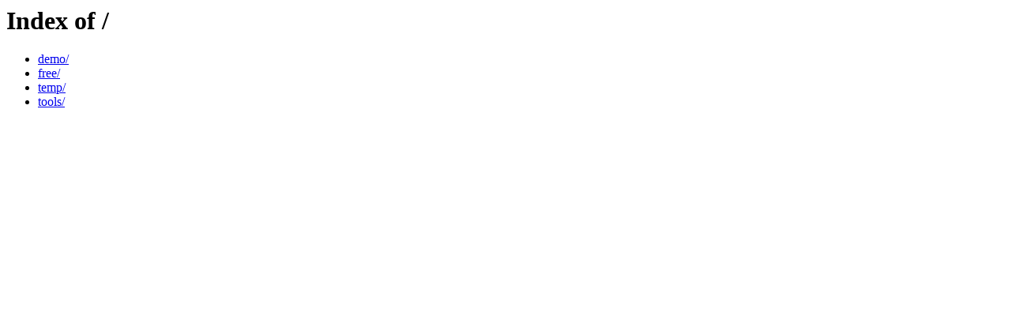

--- FILE ---
content_type: text/html;charset=UTF-8
request_url: http://download.morovia.com/
body_size: 307
content:
<!DOCTYPE HTML PUBLIC "-//W3C//DTD HTML 3.2 Final//EN">
<html>
 <head>
  <title>Index of /</title>
 </head>
 <body>
<h1>Index of /</h1>
<ul><li><a href="demo/"> demo/</a></li>
<li><a href="free/"> free/</a></li>
<li><a href="temp/"> temp/</a></li>
<li><a href="tools/"> tools/</a></li>
</ul>
</body></html>
